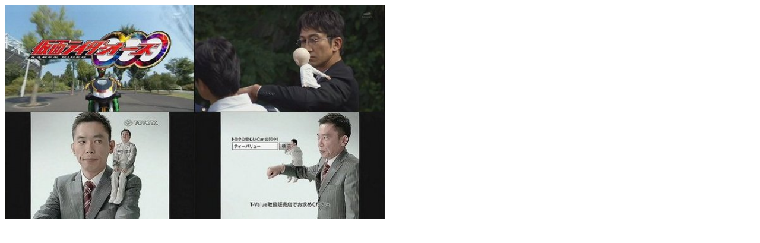

--- FILE ---
content_type: text/html
request_url: http://twitpic.com/32jp37
body_size: 920
content:
<!DOCTYPE html>
<html lang="en">
<head xmlns="http://www.w3.org/1999/xhtml"
      xmlns:og="http://ogp.me/ns#">

  <meta http-equiv="content-type" content="text/html; charset=utf-8" />
  <meta http-equiv="X-UA-Compatible" content="IE=edge" />
  <link rel="shortcut icon" type="image/x-icon" href="https://dfo9svwruwoho.cloudfront.net/images/favicon.ico">
  <title>完全に一致w</title>

  <!-- Twitter Card -->
  <meta name="twitter:title" value="完全に一致w" />
  <meta name="twitter:description" value="完全に一致w" />
  <meta name="twitter:url" value="https://twitpic.com/32jp37" />
  <meta name="twitter:card" value="summary_large_image" />
  <meta name="twitter:image" value="https://dn3pm25xmtlyu.cloudfront.net/photos/large/185676739.jpg?Expires=1770704656&Signature=Jh3YWAt2nBnfKb6tflOP-6mrC4y4QVZciQkXXp1JGUM-SNFRuJ~7R8SqFUIp7UokBd~C85jSgNk0EiSC1VDkphiX4gkgwE-kHuV3vOvNGztpjadRjEdVudGxEbS~dk9uI05Chx4rqhnUuOVKaMJgOEW-5YBs5gy7a9cmQauoj-5YFI~d5v8i7I8a~4yzpSbqoKSGjapf~v7G2UEuvRJE1cNRkYAC20ryec1O2wO~nfUeiOisQ--sKtCaCxVnlhNbYz3kYUBG8npJ6ZPsBS1tMjDrCesEvgZyvABduXl~rsTZyk~GUP5LBaXINTnoMyRZgz3kIFM6BRb9Db-uo-6OJA__&Key-Pair-Id=APKAJROXZ7FN26MABHYA" />
  <meta name="twitter:image:width" value="640" />
  <meta name="twitter:image:height" value="360" />
  <meta name="twitter:site" value="@twitpic" />
  <meta name="twitter:site:id" value="12925072" />
  <meta name="twitter:creator" value="@audrey1967" />
  <meta name="twitter:creator:id" value="6356609" />
</head>

<body>
    <img src="https://dn3pm25xmtlyu.cloudfront.net/photos/large/185676739.jpg?Expires=1770704656&Signature=Jh3YWAt2nBnfKb6tflOP-6mrC4y4QVZciQkXXp1JGUM-SNFRuJ~7R8SqFUIp7UokBd~C85jSgNk0EiSC1VDkphiX4gkgwE-kHuV3vOvNGztpjadRjEdVudGxEbS~dk9uI05Chx4rqhnUuOVKaMJgOEW-5YBs5gy7a9cmQauoj-5YFI~d5v8i7I8a~4yzpSbqoKSGjapf~v7G2UEuvRJE1cNRkYAC20ryec1O2wO~nfUeiOisQ--sKtCaCxVnlhNbYz3kYUBG8npJ6ZPsBS1tMjDrCesEvgZyvABduXl~rsTZyk~GUP5LBaXINTnoMyRZgz3kIFM6BRb9Db-uo-6OJA__&Key-Pair-Id=APKAJROXZ7FN26MABHYA" alt="完全に一致w" style="width:640px;" />
</body>
</html>